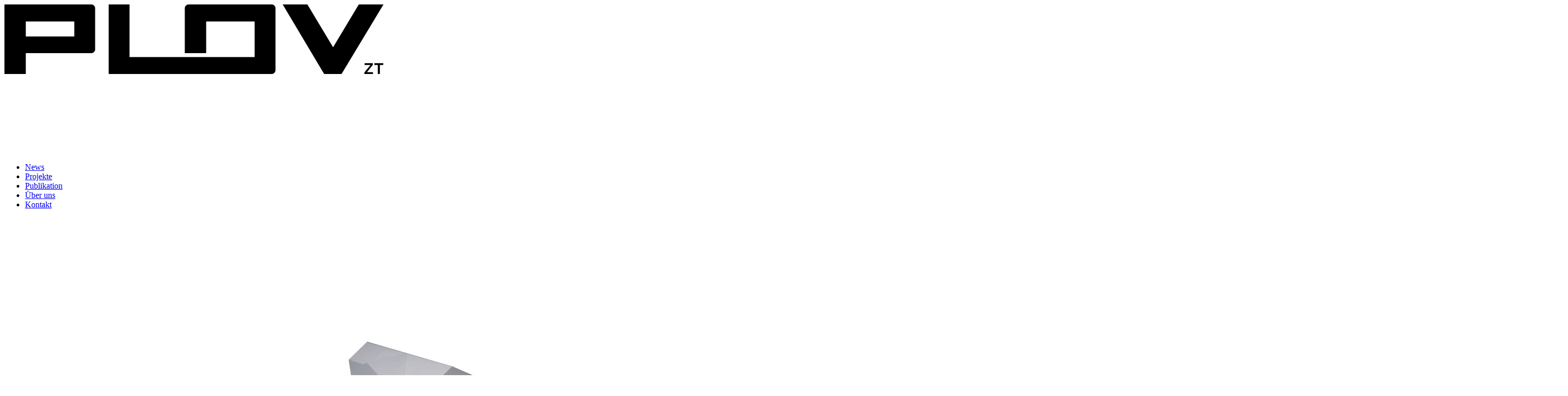

--- FILE ---
content_type: text/html; charset=utf-8
request_url: https://www.plov.at/projekte/wohnbebauung-kirchner-kaserne
body_size: 4252
content:
<!DOCTYPE html>
<html lang="de">
<head>

<meta charset="utf-8">
<!-- 
	This website is powered by TYPO3 - inspiring people to share!
	TYPO3 is a free open source Content Management Framework initially created by Kasper Skaarhoj and licensed under GNU/GPL.
	TYPO3 is copyright 1998-2026 of Kasper Skaarhoj. Extensions are copyright of their respective owners.
	Information and contribution at https://typo3.org/
-->



<title>Wohnbebauung Kirchner Kaserne - PLOV Architekten</title>
<meta name="generator" content="TYPO3 CMS">
<meta name="author" content="PLOV ARCHITEKTEN ZT GmbH">
<meta name="application-name" content="PLOV ARCHITEKTEN ZT GmbH">
<meta name="viewport" content="width=device-width, initial-scale=1.0">
<meta name="robots" content="index,follow">
<meta name="twitter:card" content="summary">
<meta name="apple-mobile-web-app-title" content="PLOV ARCHITEKTEN ZT GmbH">
<meta name="msapplication-tilecolor" content="#efefef">
<meta name="revisit-after" content="7 days">
<meta name="theme-color" content="#efefef">


<link rel="stylesheet" href="/typo3temp/assets/compressed/merged-99db9da03824ca77e4901382ba10fae2-a342b39794b447d31506a4663f1c1f56.css?1766158754" media="all">






<link rel="canonical" href="https://www.plov.at/projekte/wohnbebauung-kirchner-kaserne"/>
</head>
<body class="theme-default page-61 pagelevel-2 language-0 root-1 backendlayout-default layout-default doktype-1" data-page-uid="61">


    <header id="header" class="alt">
        

    <a href="/" target="_self">
        <img src="/typo3conf/ext/theme/Resources/Public/Images/PLOV-logo.png" alt="PLOV Architekten" class="logo-black">
        <img src="/typo3conf/ext/theme/Resources/Public/Images/PLOV-logo-weiss.png" alt="PLOV Architekten" class="logo-white">
    </a>

    


    <nav id="nav">
        <ul>
            
                
                        <li>
                            <a href="/news">News</a>
                        </li>
                    
            
                
                        <li class="auswahl">
                            <a href="/projekte">Projekte</a>
                        </li>
                    
            
                
                        <li>
                            <a href="/publikation">Publikation</a>
                        </li>
                    
            
                
                        <li>
                            <a href="/ueber-uns">Über uns</a>
                        </li>
                    
            
                
                        <li>
                            <a href="/kontakt">Kontakt</a>
                        </li>
                    
            
        </ul>
    </nav>





    </header>

    
    
<section id="banner"><article class="has-text-color-black"><img class="text-color-black" src="/fileadmin/Projekte/121_KIKA/Fotos/121_KIKA_Modellfoto.jpg" width="3000" height="2000" alt="" title="Wohnbebauung Kirchner Kaserne" /><div class="inner"><h2>Wohnbebauung Kirchner Kaserne</h2><p><p>Österreichweit offener, einstufiger Realisierungswettbewerb [Graz, Stmk]</p><p></div></article></section>


    
<section id="shortfacts" class="wrapper style2">
    <div class="inner">
        <div class="posts">
            <section class="facts-gesamt">
                <div class="shortfacts-spalte-1">
                    
                        
                            
<section class="post"><div class="content"><p><strong>Funktion:</strong> Wohnbau<br><strong>Ort:</strong> Graz, Stmk<br><strong>Art des Bauvorhabens:</strong> Städtebaulicher Rahmenplan<br><strong>Status:</strong> Wettbewerb</p></div></section>


                        
                    
                </div>
                <div class="shortfacts-spalte-2">
                    
                        
                            
<section class="post"><div class="content"><p><strong>Drei Gebäudetypen auf je vier Bauplätzen bilden das Wohnareal Kirchner Kaserne Süd. Alle vier Bauplätze sind so konfiguriert, dass sich drei Gebäude um eine gemeinsame Mitte gruppieren. Es bilden immer zwei Punkthäuser und ein Atriumhaus eine gemeinsame Nachbarschaft. Das von Norden nach Süden durchgestreckte, leicht mäandrierende Freiraumband verbindet und verwebt die Bauplätze miteinander – der g´mischte Satz.</strong></p></div></section>


                        
                    
                </div>
            </section>
        </div>
    </div>
</section>


<section id="longfacts" class="wrapper style2">
    <div class="inner">
        <div class="posts">
            <section class="facts-gesamt">
                <div class="longfacts-spalte-1">
                    
                        
                            
<section class="post"><div class="content"><pre><strong>Funktion: </strong>Wohnbau
<strong>Ort: </strong>Graz, Stmk
<strong>Art des Bauvorhabens:</strong> Städtebaulicher Rahmenplan
<strong>Status:</strong> Wettbewerb</pre><p><strong>Wettbewerb:</strong> 09|2019</p><p><strong>NRF gesamt:</strong> 39.705 m²<br><strong>BGF gesamt:</strong> 42.995 m²<br><strong>Baukosten:</strong> 57,9 Mio. EUR</p><p><strong>Auftraggeber:innen:</strong><br>
Kirchner Kaserne Projektentwicklungs GmbH</p><p><strong>Architektur:</strong><br>
PLOV Architekten ZT GmbH</p><p><strong>Mitarbeit:</strong><br>
Richard Baltl, Cassiopeia Alia van Duyvenbode, Anka Grozdanovic, Lara Herkommer, Manfred Thallner</p><p><strong>Konsulent:innen:</strong><br>
bauchplan [Landschaftsarchitektur]</p></div></section>


                        
                    
                </div>
                <div class="longfacts-spalte-2">
                    
                        
                            
<section class="post"><div class="content"><h3><strong>Drei Gebäudetypen auf je vier Bauplätzen bilden das Wohnareal Kirchner Kaserne Süd. Alle vier Bauplätze sind so konfiguriert, dass sich drei Gebäude um eine gemeinsame Mitte gruppieren. Es bilden immer zwei Punkthäuser und ein Atriumhaus eine gemeinsame Nachbarschaft. Das von Norden nach Süden durchgestreckte, leicht mäandrierende Freiraumband verbindet und verwebt die Bauplätze miteinander – der g´mischte Satz.</strong></h3><p><br>
Die Erschließung der Wohnanlage im Erdgeschoss erfolgt verkehrsfrei. Die lockere, verdrehte Anordnung der Baukörper ermöglicht vielfältige Durchblicke und Raumkonfigurationen sowie die Erhaltung möglichst vieler am Grundstück bestehender Bäume. Die Bauhöhen der Gebäude ist differenziert ausgebildet und schafft so ein lebendiges Spiel in der Vertikalen.</p><p>Vielfalt und Differenzierung wird einerseits durch die unterschiedliche architektonische Erscheinung sowie Programmierung der einzelnen Gebäudetypen erreicht. Es werden auf jedem Bauplatz zwei Punkthäuser und ein Atriumhaus angeordnet. Das Atriumhaus bildet das funktionale Zentrum jedes Bauplatzes im Erdgeschoss. Dort ist auf jedem Bauplatz eine 250 m² große Fläche für „nicht-Wohnen“ – anmietbare und gemeinschaftlich nutzbare Funktionen wie Waschsalons, Kinderspielräume und Krippen, Hobby- oder Sporträume, Gemeinschaftsküchen, Gästeappartements, Co-Working-Spaces oder Quartierstreff / Café - angeordnet. Ein begrünter Senkgarten verknüpft die nachbarschaftliche Mitte und den Park mit der Garage, den Fahrradabstellbereichen sowie einem Gemeinschaftsraum im Untergeschoss.</p><p>Andererseits soll die Konfiguration der Bauplätze und der Gebäude eine weitere Differenzierung durch die Kombination mit einem oder mehreren anderen Projektbeiträgen des Wettbewerbs (g‘mischter Satz) ermöglichen bzw. fördern.</p><p>Es wird ein besonderes Augenmerk auf die Erhaltung möglichst vieler am Areal vorhandener Bäume gelegt. Die Freiräume des ehemaligen Kasernenareals bilden als gemeinsame Identität einen das Areal umfassenden Baumsaum („Green Belt“) zur heterogenen Nachbarschaft hin aus. Dadurch wird im Inneren des Areals eine Atmosphäre einer großzügigen Lichtung erzeugt. Ein mäandrierender zentraler Weg (Freiraumband) erschließt das Areal und weitet sich im Bereich der Wohncluster jeweils zu kleinen Nachbarschaftsplätzen. Diese werden in Verbindung mit den Erdgeschossnutzungen gemeinschaftlich bespielt und durch die BewohnerInnen fortlaufend programmiert.</p><p>Die über das gesamte Areal verteilten Pocketparks integrieren wohnungsnah altersgerechte Spielplatzflächen und definieren die Übergänge zwischen den vier Clustern der Wohngebäude.</p><p>Die Wohnungen im Erdgeschoss verfügen über Eigengärten welche jeweils vom Freiraumband abgewandt angeordnet sind. Über, die Privatheit der Erdgeschosswohnungen sichernde schilfbewachsene Sickermulden werden sämtliche Oberflächenwasser auf dem Grundstück versickert bzw. über Verdunstung wieder dem natürlichen Wasserkreislauf zugeführt. Zugleich wird - folgend dem städtebaulichen Rahmenplan / Vertiefung Grünraum - die Schwelle zwischen dem privaten Garten und dem Park niedrig gehalten (Blick in die Ferne) und durch schilfbewachsene Sickermulden subtil ausformuliert.</p><p>Insgesamt ergibt sich daraus als übergeordnete Zielsetzung ein parkartig ausformuliertes Areal mit hoher Durchlässigkeit und nachhaltigem Mehrwert (Spielangebot und Grünflächenanteil) auch für die angrenzenden Nachbarschaften.</p></div></section>


                        
                    
                </div>
            </section>
        </div>
    </div>
</section>

<section class="wrapper style-wide  colpos-img-whole-width"><div class="inner">
<section class="post"><figure class="image"><img class="image-embed-item" src="/fileadmin/_processed_/2/8/csm_121_KIKA_Lageplan_6005a224d1.jpg" width="1730" height="1297" loading="lazy" alt="" /></figure><div class="content"><header><h3 class="">
                Lage im Ort
            </h3></header></div></section>

</div></section><section class="wrapper style2 colpos-default"><div class="inner">
<div class="posts">
    
        
            
<section class="post"><figure class="image"><a href="/fileadmin/_processed_/e/0/csm_121_KIKA_Schema_Bauplaetze_und_Baeume_05b3a94578.jpg" class="lightbox" rel="lightbox[1039]"><img class="image-embed-item" src="/fileadmin/Projekte/121_KIKA/Plaene/121_KIKA_Schema_Bauplaetze_und_Baeume.jpg" width="1500" height="1000" loading="lazy" alt="" /></a></figure><div class="content"><header><h3 class="">
                Bauplätze und Bäume
            </h3></header><p>Es wird ein besonderes Augenmerk auf die Erhaltung möglichst vieler am Areal vorhandener Bäume gelegt. Die gleichwertige Konfiguration der Bauplätze (Bauplatzgröße und Baumasse) ermöglicht bewusst die Kombinationen mit einem oder mehreren anderen Projektbeiträgen des Wettbewerbs</p></div></section>


        
    
    
        
            
<section class="post"><figure class="image"><a href="/fileadmin/_processed_/4/4/csm_121_KIKA_Schema_Greenbelt_und_Durchwegung_ddb924e272.jpg" class="lightbox" rel="lightbox[1040]"><img class="image-embed-item" src="/fileadmin/Projekte/121_KIKA/Plaene/121_KIKA_Schema_Greenbelt_und_Durchwegung.jpg" width="1500" height="1000" loading="lazy" alt="" /></a></figure><div class="content"><header><h3 class="">
                Greenbelt und Durchwegung
            </h3></header><p>Die Freiräume bilden als gemeinsame Identität einen Baumsaum („Green Belt“) aus. Dadurch wird im Inneren des Areals die Atmosphäre einer großzügigen Lichtung erzeugt. Insgesamt ergibt sich ein parkartiges Areal mit hoher Durchlässigkeit und nachhaltigem Mehrwert auch für die angrenzenden Nachbarschaften.</p></div></section>


        
    
    
        
            
<section class="post"><figure class="image"><a href="/fileadmin/_processed_/a/7/csm_121_KIKA_Schema_Block_Nachbar_668d830ad1.jpg" class="lightbox" rel="lightbox[1041]"><img class="image-embed-item" src="/fileadmin/Projekte/121_KIKA/Plaene/121_KIKA_Schema_Block_Nachbar.jpg" width="1500" height="1000" loading="lazy" alt="" /></a></figure><div class="content"><header><h3 class="">
                Vom Block zur Nachbarschaft
            </h3></header><p>Das Gesamtbauvolumen jedes der 4 Bauplätze wird in 3 unterschiedliche Baukörper geschnitten. Die Differenzierung der Gebäudetypen soll zu einer sozialen Durchmischung im Quartier führen. Das Atriumhaus bildet das funktionale Zentrum jedes Bauplatzes im Erdgeschoss. Dort ist auf jedem Bauplatz eine 250 m² große Fläche für „nicht- Wohnen“ angeordnet.</p></div></section>


        
    
</div>

</div></section><section class="wrapper style2 colpos-default"><div class="inner">
<div class="spotlight">
    <div class="content50">
        
            
                
<section class="post"><figure class="image"><img class="image-embed-item" src="/fileadmin/_processed_/6/9/csm_121_KIKA_EG_3dea234125.jpg" width="1730" height="1457" loading="lazy" alt="" /></figure><div class="content"><header><h3 class="">
                Erdgeschoss
            </h3></header></div></section>


            
        
    </div>
    <div class="content50">
        
            
                
<section class="post"><figure class="image"><img class="image-embed-item" src="/fileadmin/_processed_/7/a/csm_121_KIKA_RG_cfe8979864.jpg" width="1730" height="1457" loading="lazy" alt="" /></figure><div class="content"><header><h3 class="">
                Regelgeschoss
            </h3></header></div></section>


            
        
    </div>
</div>

</div></section><section class="wrapper style2 colpos-default"><div class="inner">
<div class="spotlight">
    <div class="content50">
        
            
                
<section class="post"><figure class="image"><img class="image-embed-item" src="/fileadmin/_processed_/d/b/csm_121_KIKA_Schnitt_2c223c5ec8.jpg" width="1500" height="595" loading="lazy" alt="" /></figure><div class="content"><header><h3 class="">
                Schnitt
            </h3></header></div></section>


            
        
    </div>
    <div class="content50">
        
            
                
<section class="post"><figure class="image"><img class="image-embed-item" src="/fileadmin/_processed_/7/1/csm_121_KIKA_ANSICHT_7cee8991ac.jpg" width="1500" height="592" loading="lazy" alt="" /></figure><div class="content"><header><h3 class="">
                Ansicht
            </h3></header></div></section>


            
        
    </div>
</div>

</div></section>
    

<footer id="footer">
    <div class="inner">
        <p class="copyright">&copy;
            2026 by PLOV Architekten ZT GmbH.
        </p>

        


    <ul class="menu">
        
            <li>
                <a href="https://www.facebook.com/plovarchitekten/" target="_blank" rel="noreferrer">Facebook</a>
            </li>
        
            <li>
                <a href="https://www.instagram.com/plov_architekten/" target="_blank" rel="noreferrer">Instagram</a>
            </li>
        
            <li>
                <a href="/impressum" target="_self">Impressum</a>
            </li>
        
            <li>
                <a href="/datenschutz" target="_self">Datenschutz</a>
            </li>
        
    </ul>

    </div>
</footer>
<script src="/typo3temp/assets/compressed/merged-030be57a9a01211dca103d7ba95e3313-4d93107bcb95321de7cd8c10c7f65693.js?1730988987"></script>



</body>
</html>